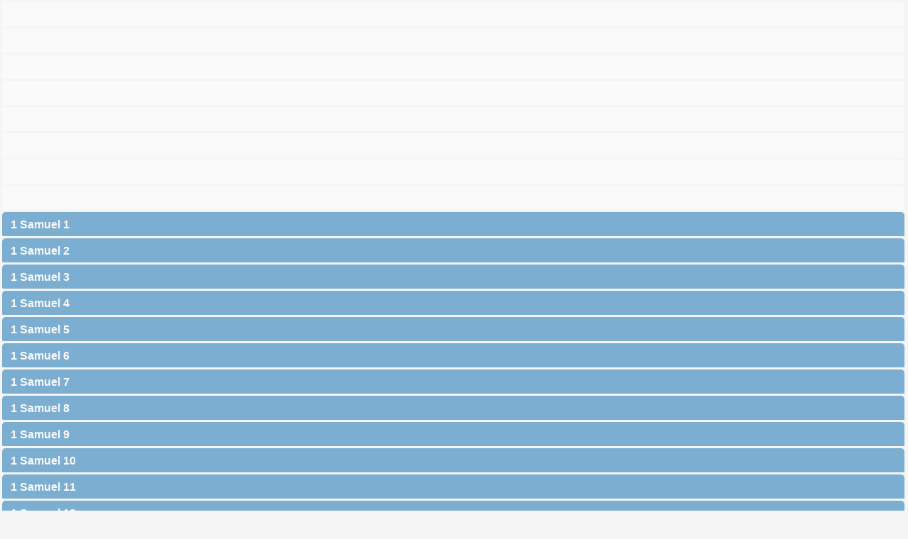

--- FILE ---
content_type: text/html
request_url: https://biblehub.com/cmenus/1_samuel/menu.htm
body_size: 662
content:

<!DOCTYPE html PUBLIC "-//W3C//DTD XHTML 1.0 Transitional//EN" "//www.w3.org/TR/xhtml1/DTD/xhtml1-transitional.dtd"><html xmlns="//www.w3.org/1999/xhtml"><head><meta http-equiv="Content-Type" content="text/html; charset=utf-8" /><meta name="robots" content="noindex"><meta name="viewport" content="width=device-width, initial-scale=1"><title>1 Samuel  Menu</title><link rel="stylesheet" href="/menunew.css" type="text/css" media="Screen" /><link rel="stylesheet" href="/menubook12.css" type="text/css" media="Screen" /><link rel="stylesheet" href="/print.css" type="text/css" media="Print" /></head><body><div class="container"><ul class="bk10"><li><a href=""><img src="/clr.png" /><div><h3> </h3></div></a></li><li><a href=""><img src="/clr.png" /><div><h3> </h3></div></a></li><li><a href=""><img src="/clr.png" /><div><h3> </h3></div></a></li><li><a href=""><img src="/clr.png" /><div><h3> </h3></div></a></li><li><a href=""><img src="/clr.png" /><div><h3> </h3></div></a></li><li><a href=""><img src="/clr.png" /><div><h3> </h3></div></a></li><li><a href=""><img src="/clr.png" /><div><h3> </h3></div></a></li><li><a href=""><img src="/clr.png" /><div><h3> </h3></div></a></li></ul><ul class="bk2"><li><a href="../../1_samuel/1.htm" target="_top"><img src="/clr.png" /><div><h3>1 Samuel  1</h3></div></a></li>
<li><a href="../../1_samuel/2.htm" target="_top"><img src="/clr.png" /><div><h3>1 Samuel  2</h3></div></a></li>
<li><a href="../../1_samuel/3.htm" target="_top"><img src="/clr.png" /><div><h3>1 Samuel  3</h3></div></a></li>
<li><a href="../../1_samuel/4.htm" target="_top"><img src="/clr.png" /><div><h3>1 Samuel  4</h3></div></a></li>
<li><a href="../../1_samuel/5.htm" target="_top"><img src="/clr.png" /><div><h3>1 Samuel  5</h3></div></a></li>
<li><a href="../../1_samuel/6.htm" target="_top"><img src="/clr.png" /><div><h3>1 Samuel  6</h3></div></a></li>
<li><a href="../../1_samuel/7.htm" target="_top"><img src="/clr.png" /><div><h3>1 Samuel  7</h3></div></a></li>
<li><a href="../../1_samuel/8.htm" target="_top"><img src="/clr.png" /><div><h3>1 Samuel  8</h3></div></a></li>
<li><a href="../../1_samuel/9.htm" target="_top"><img src="/clr.png" /><div><h3>1 Samuel  9</h3></div></a></li>
<li><a href="../../1_samuel/10.htm" target="_top"><img src="/clr.png" /><div><h3>1 Samuel  10</h3></div></a></li>
<li><a href="../../1_samuel/11.htm" target="_top"><img src="/clr.png" /><div><h3>1 Samuel  11</h3></div></a></li>
<li><a href="../../1_samuel/12.htm" target="_top"><img src="/clr.png" /><div><h3>1 Samuel  12</h3></div></a></li>
<li><a href="../../1_samuel/13.htm" target="_top"><img src="/clr.png" /><div><h3>1 Samuel  13</h3></div></a></li>
<li><a href="../../1_samuel/14.htm" target="_top"><img src="/clr.png" /><div><h3>1 Samuel  14</h3></div></a></li>
<li><a href="../../1_samuel/15.htm" target="_top"><img src="/clr.png" /><div><h3>1 Samuel  15</h3></div></a></li>
<li><a href="../../1_samuel/16.htm" target="_top"><img src="/clr.png" /><div><h3>1 Samuel  16</h3></div></a></li>
<li><a href="../../1_samuel/17.htm" target="_top"><img src="/clr.png" /><div><h3>1 Samuel  17</h3></div></a></li>
<li><a href="../../1_samuel/18.htm" target="_top"><img src="/clr.png" /><div><h3>1 Samuel  18</h3></div></a></li>
<li><a href="../../1_samuel/19.htm" target="_top"><img src="/clr.png" /><div><h3>1 Samuel  19</h3></div></a></li>
<li><a href="../../1_samuel/20.htm" target="_top"><img src="/clr.png" /><div><h3>1 Samuel  20</h3></div></a></li>
<li><a href="../../1_samuel/21.htm" target="_top"><img src="/clr.png" /><div><h3>1 Samuel  21</h3></div></a></li>
<li><a href="../../1_samuel/22.htm" target="_top"><img src="/clr.png" /><div><h3>1 Samuel  22</h3></div></a></li>
<li><a href="../../1_samuel/23.htm" target="_top"><img src="/clr.png" /><div><h3>1 Samuel  23</h3></div></a></li>
<li><a href="../../1_samuel/24.htm" target="_top"><img src="/clr.png" /><div><h3>1 Samuel  24</h3></div></a></li>
<li><a href="../../1_samuel/25.htm" target="_top"><img src="/clr.png" /><div><h3>1 Samuel  25</h3></div></a></li>
<li><a href="../../1_samuel/26.htm" target="_top"><img src="/clr.png" /><div><h3>1 Samuel  26</h3></div></a></li>
<li><a href="../../1_samuel/27.htm" target="_top"><img src="/clr.png" /><div><h3>1 Samuel  27</h3></div></a></li>
<li><a href="../../1_samuel/28.htm" target="_top"><img src="/clr.png" /><div><h3>1 Samuel  28</h3></div></a></li>
<li><a href="../../1_samuel/29.htm" target="_top"><img src="/clr.png" /><div><h3>1 Samuel  29</h3></div></a></li>
<li><a href="../../1_samuel/30.htm" target="_top"><img src="/clr.png" /><div><h3>1 Samuel  30</h3></div></a></li>
<li><a href="../../1_samuel/31.htm" target="_top"><img src="/clr.png" /><div><h3>1 Samuel  31</h3></div></a></li></ul></div></body></html>

--- FILE ---
content_type: text/css
request_url: https://biblehub.com/menubook12.css
body_size: 1087
content:

body{
	font: 15px Arial, Helvetica, sans-serif;
	font-weight:700;
	margin:0;
		color: #ffffff;
    BACKGROUND-COLOR: #f5f5f5; text-align:left;  

}



.bk8, .bk9, .bk10,
.bk5, .bk6, .bk7,
.bk2, .bk3, .bk4,
.bk {
	margin: 0px 0px 0px 0px;
	border-radius: 5px;
	padding: 0;
	list-style: none;
	position: relative;
	width: 100%;


}

.bk8 li, .bk9 li, .bk10 li,
.bk5 li, .bk6 li, .bk7 li,
.bk2 li, .bk3 li, .bk4 li,
.bk li {
	position: relative;
	border-radius: 5px;
	float: left;
	overflow: hidden;
	width: 100%; /* Fallback */
	width: -webkit-calc(100% / 1);
	width: calc(100% / 1);
	height: 37px; vertical-align:top;
	

	
}


.bk8 li a img, .bk9 li a img, .bk10 li a img,
.bk5 li a img, .bk6 li a img, .bk7 li a img,
.bk2 li a img, .bk3 li a img, .bk4 li a img,
.bk li a img {
	display: block;
	border-radius: 5px;
	width: 100%;
	cursor: pointer;
	
	
}

.bk8 li a img, .bk9 li a img, .bk10 li a img,
.bk5 li a img, .bk6 li a img, .bk7 li a img,
.bk2 li a img, .bk3 li a img, .bk4 li a img,
.bk li a img {
	max-width: 100%;height: 37px;
}

/* Flexbox is used for centering the heading */
.bk8 li a div, .bk9 li a div, .bk10 li a div,
.bk5 li a div, .bk6 li a div, .bk7 li a div,
.bk2 li a div, .bk3 li a div, .bk4 li a div,
.bk li a div {
	position: absolute;
	border-radius: 5px;
	left: 3px;
	top: 3px;
	right: 5px;
	bottom: 3px;
	background-color: #ffffff;
	padding-left:10px;	
	display: -webkit-flex;
	display: -moz-flex;
	display: -ms-flex;
	display: flex;
	-webkit-align-items: left;
	-moz-align-items: left;
	-ms-align-items: left;
    align-items: left;
    text-align: left;
        padding-left:10px;
    opacity: 0.5;
    height: 37px;
    line-height:0px; 


    
}

.bk2 li a div {background-color: #ffffff;
  /*  opacity: 1; */
    	    opacity: 0.5;
        height: 37px;
	-webkit-align-items: left;
	-moz-align-items: left;
	-ms-align-items: left;
    align-items: left;
    text-align: left;
        padding-left:10px;
        
        
}

.bk3 li a div {
	background-color: #ffffff;
	    opacity: 0.5;
	        height: 37px;
	        	-webkit-align-items: right;
	-webkit-align-items: left;
	-moz-align-items: left;
	-ms-align-items: left;
    align-items: left;
    text-align: left;
    padding-left:10px;
         
}

.bk li a div {background-color: #001320;
    opacity: 0.5;
}


.bk2 li a div {background-color: #0066aa;
    opacity: 0.5;
}

.bk3 li a div {
	background-color: #0081d7;
	    opacity: 0.5;
}

.bk4 li a div {
	background-color: #46b5ff;
	    opacity: 0.5;
 
}

.bk5 li a div {
 	background-color: #1c0b00;
 	    opacity: 0.5;
}

.bk6 li a div {
	background-color: #565656;
	    opacity: 0.5;
}

.bk7 li a div {
	background-color: #732e00;
	    opacity: 0.5;
	
}

.bk10 li a div {
	background-color: #ffffff;
	    opacity: 0.5;
	
}

.bk8 li a:hover div, .bk9 li a:hover div, .bk10 li a:hover div,
.bk5 li a:hover div, .bk6 li a:hover div, .bk7 li a:hover div,
.bk2 li a:hover div, .bk3 li a:hover div, .bk4 li a:hover div,
.bk li a:hover div {height: 37px; 
	opacity: 0.3;
}
.bk8 li a div h3, .bk9 li a div h3, .bk10 li a div h3,
.bk5 li a div h3, .bk6 li a div h3, .bk7 li a div h3,
.bk2 li a div h3, .bk3 li a div h3, .bk4 li a div h3,
.bk li a div h3 {height: 37px; 
	width: 100%;
	color: #ffffff;
/*		text-transform: uppercase; */
	font-size: 1.05em;
/*	letter-spacing: 2px; */
	padding: 2px 2px;
	
/*background-attachment: fixed;*/

	
}

/*	
.bk2 li a div h3 {height: 37px; 
	width: 100%;
	color: #0099ff;

	font-size: 1.05em;

	padding: 0 0px;
}
 */


/* Example for media query: change number of items per row */

.bk8 li, .bk9 li, .bk10 li,
.bk5 li, .bk6 li, .bk7 li,
.bk2 li, .bk3 li, .bk4 li,
	.bk li {
		width: 100%; /* Fallback */
		width: -webkit-calc(100% / 1);
		width: calc(100% / 1);



	}











/*
@media screen and (max-width: 400px) {
	.bk li {
		width: 50%; 
		width: -webkit-calc(100% / 2);
		width: calc(100% / 2);
	}
}

@media screen and (max-width: 300px) {
	.bk li {
		width: 100%;
	}
}*/

--- FILE ---
content_type: text/css
request_url: https://biblehub.com/print.css
body_size: 615
content:
body{
	font: 1.2em Arial,sans-serif;
	margin:0;
	line-height: 1.4em;
	color: #001320;

/*     BACKGROUND-COLOR: #ffffff;
	text-align:left;


 
     background-repeat: no-repeat; 
	    background-image: none;*/
}

/*

.versiontext

{ font-size: 0.9em;
	
		line-height: 1.6em;
	}

*/





 #container
        {
            margin-left:0px;
            margin-top:0px; margin:0px; 
			
			
	BACKGROUND-COLOR: #ffffff;
	height: auto;
	       	border:none;
			
			
			
			
			
			
			width:100%; padding:0px;
	
        }
        
		
		.maintable
		
		{width:93%; margin-top:10px;
		}
		
		
		
		.versiontext { 
			font: 0.9em Arial,sans-serif;

	font-weight: 700; 	line-height: 1.4em;

	}
	
.titletext { 
	font: 0.9em Arial,sans-serif;

	font-weight: 700; 
	}
	

		
		
		
        .padright
        {
		padding-left:0px; padding-right:0px; padding-top:0px; padding-bottom:0px; 
        }


        .padleft
        {
		padding-left:0px; padding-right:0px; padding-top:0px; padding-bottom:0px; 
        }
	
		
			
		
        #movebox
        {
	
	    }
		
		
  #topheading
        { width:160px; 
			font: 0.8em Arial, Helvetica, sans-serif;

        }
		


        #lefti
        {
	width: 10px; 		

        }

        #righti
        {
	width: 10px;	

        }


		
		
        #leftbox
        { width:100%; padding:0px; text-align:left;	
float:left;
        }
        #vheading1
        { width:100%; padding:0px; text-align:left;	
float:left;
        }
        #vheading3
        { width:100%; padding:0px; text-align:left;	
float:left;
        }
        #vheading4
        { width:100%; padding:0px; text-align:left;	
float:left;
        }

        #strongsbox
        { width:100%; padding:0px; text-align:left;	
float:left;
        }
        #vheading2
        { width:100%; padding:0px; text-align:left;	
float:left;
        }



        #centerbox
        { width:100%; padding:0px;	
text-align:justify; float:left;

        }

        #rightbox
        { width:100%; padding:0px;	text-align:left;	
float:left;
        }

		
	  #topleftbox
        { width:100%; padding:0px;	text-align:left;	
float:left;
        }



        #toprightbox
        { width:100%; padding:0px;	
position:absolute; bottom:0px;
        }











